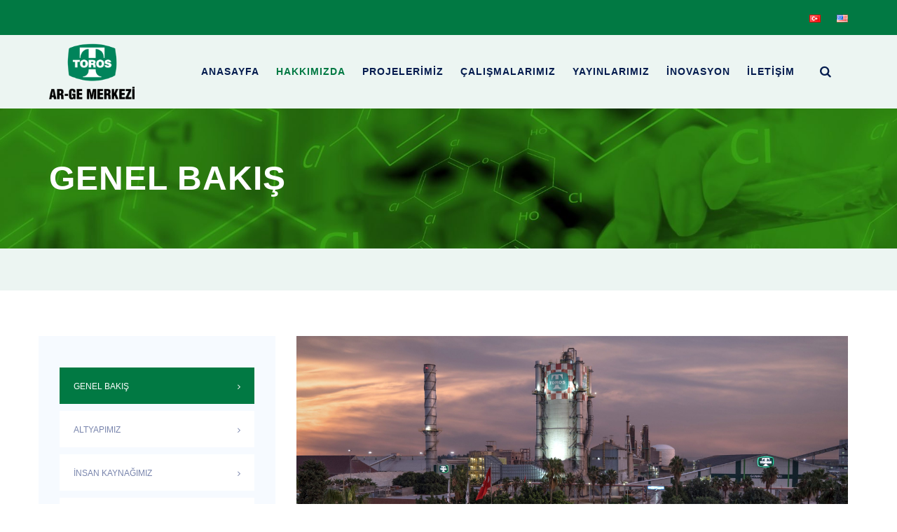

--- FILE ---
content_type: text/html; charset=UTF-8
request_url: https://torosarge.com/hakkimizda/genel-bakis/
body_size: 23044
content:
<!DOCTYPE html><html lang="tr-TR" class="no-js"><head><script data-no-optimize="1">var litespeed_docref=sessionStorage.getItem("litespeed_docref");litespeed_docref&&(Object.defineProperty(document,"referrer",{get:function(){return litespeed_docref}}),sessionStorage.removeItem("litespeed_docref"));</script> <meta charset="UTF-8"><style id="litespeed-ccss">ul{box-sizing:border-box}:root{--wp--preset--font-size--normal:16px;--wp--preset--font-size--huge:42px}body{--wp--preset--color--black:#000;--wp--preset--color--cyan-bluish-gray:#abb8c3;--wp--preset--color--white:#fff;--wp--preset--color--pale-pink:#f78da7;--wp--preset--color--vivid-red:#cf2e2e;--wp--preset--color--luminous-vivid-orange:#ff6900;--wp--preset--color--luminous-vivid-amber:#fcb900;--wp--preset--color--light-green-cyan:#7bdcb5;--wp--preset--color--vivid-green-cyan:#00d084;--wp--preset--color--pale-cyan-blue:#8ed1fc;--wp--preset--color--vivid-cyan-blue:#0693e3;--wp--preset--color--vivid-purple:#9b51e0;--wp--preset--gradient--vivid-cyan-blue-to-vivid-purple:linear-gradient(135deg,rgba(6,147,227,1) 0%,#9b51e0 100%);--wp--preset--gradient--light-green-cyan-to-vivid-green-cyan:linear-gradient(135deg,#7adcb4 0%,#00d082 100%);--wp--preset--gradient--luminous-vivid-amber-to-luminous-vivid-orange:linear-gradient(135deg,rgba(252,185,0,1) 0%,rgba(255,105,0,1) 100%);--wp--preset--gradient--luminous-vivid-orange-to-vivid-red:linear-gradient(135deg,rgba(255,105,0,1) 0%,#cf2e2e 100%);--wp--preset--gradient--very-light-gray-to-cyan-bluish-gray:linear-gradient(135deg,#eee 0%,#a9b8c3 100%);--wp--preset--gradient--cool-to-warm-spectrum:linear-gradient(135deg,#4aeadc 0%,#9778d1 20%,#cf2aba 40%,#ee2c82 60%,#fb6962 80%,#fef84c 100%);--wp--preset--gradient--blush-light-purple:linear-gradient(135deg,#ffceec 0%,#9896f0 100%);--wp--preset--gradient--blush-bordeaux:linear-gradient(135deg,#fecda5 0%,#fe2d2d 50%,#6b003e 100%);--wp--preset--gradient--luminous-dusk:linear-gradient(135deg,#ffcb70 0%,#c751c0 50%,#4158d0 100%);--wp--preset--gradient--pale-ocean:linear-gradient(135deg,#fff5cb 0%,#b6e3d4 50%,#33a7b5 100%);--wp--preset--gradient--electric-grass:linear-gradient(135deg,#caf880 0%,#71ce7e 100%);--wp--preset--gradient--midnight:linear-gradient(135deg,#020381 0%,#2874fc 100%);--wp--preset--font-size--small:13px;--wp--preset--font-size--medium:20px;--wp--preset--font-size--large:36px;--wp--preset--font-size--x-large:42px;--wp--preset--spacing--20:.44rem;--wp--preset--spacing--30:.67rem;--wp--preset--spacing--40:1rem;--wp--preset--spacing--50:1.5rem;--wp--preset--spacing--60:2.25rem;--wp--preset--spacing--70:3.38rem;--wp--preset--spacing--80:5.06rem;--wp--preset--shadow--natural:6px 6px 9px rgba(0,0,0,.2);--wp--preset--shadow--deep:12px 12px 50px rgba(0,0,0,.4);--wp--preset--shadow--sharp:6px 6px 0px rgba(0,0,0,.2);--wp--preset--shadow--outlined:6px 6px 0px -3px rgba(255,255,255,1),6px 6px rgba(0,0,0,1);--wp--preset--shadow--crisp:6px 6px 0px rgba(0,0,0,1)}[class^=ts-labtechco-icon-]:before{font-family:"ts-labtechco-icons";font-style:normal;font-weight:400;speak:never;display:inline-block;text-decoration:inherit;width:1em;margin-right:.2em;text-align:center;font-variant:normal;text-transform:none;line-height:1em;margin-left:.2em;-webkit-font-smoothing:antialiased;-moz-osx-font-smoothing:grayscale}.ts-labtechco-icon-search:before{content:'\e825'}.ts-labtechco-icon-search-2:before{content:'\e84e'}.ts-labtechco-icon-menu:before{content:'\f008'}.ts-labtechco-icon-angle-up:before{content:'\f106'}@media (max-width:1200px){.ts-header-style-1 .ts-header-icons .ts-header-search-link{padding-right:0}.ts-header-style-1 .ts-header-icons{display:none}.ts-header-style-1 .site-header .container{padding-right:30px}}@media (max-width:1320px){.ts-header-style-1 .site-header .container{padding:0 30px}}@media (min-width:1201px){.ts-header-style-1 #site-header-menu #site-navigation div.nav-menu>ul>li>a{margin:0 9px}}.vc_row:after,.vc_row:before{content:" ";display:table}.vc_row:after{clear:both}.vc_column_container{width:100%}.vc_row{margin-left:-15px;margin-right:-15px}.vc_col-sm-12{position:relative;min-height:1px;padding-left:15px;padding-right:15px;box-sizing:border-box}@media (min-width:768px){.vc_col-sm-12{float:left}.vc_col-sm-12{width:100%}}.wpb-content-wrapper{margin:0;padding:0;border:none;overflow:unset;display:block}.vc_column-inner:after,.vc_column-inner:before{content:" ";display:table}.vc_column-inner:after{clear:both}.vc_column_container{padding-left:0;padding-right:0}.vc_column_container>.vc_column-inner{box-sizing:border-box;padding-left:15px;padding-right:15px;width:100%}html{font-family:sans-serif;-webkit-text-size-adjust:100%;-ms-text-size-adjust:100%}body{margin:0}aside,header,main,nav{display:block}a{background-color:transparent}strong{font-weight:700}h1{margin:.67em 0;font-size:2em}img{border:0}button,input{margin:0;font:inherit;color:inherit}button{overflow:visible}button{text-transform:none}button{-webkit-appearance:button}button::-moz-focus-inner,input::-moz-focus-inner{padding:0;border:0}input{line-height:normal}input[type=search]{-webkit-box-sizing:content-box;-moz-box-sizing:content-box;box-sizing:content-box;-webkit-appearance:textfield}input[type=search]::-webkit-search-cancel-button,input[type=search]::-webkit-search-decoration{-webkit-appearance:none}*{-webkit-box-sizing:border-box;-moz-box-sizing:border-box;box-sizing:border-box}*:before,*:after{-webkit-box-sizing:border-box;-moz-box-sizing:border-box;box-sizing:border-box}html{font-size:10px}body{font-family:"Helvetica Neue",Helvetica,Arial,sans-serif;font-size:14px;line-height:1.42857143;color:#333;background-color:#fff}input,button{font-family:inherit;font-size:inherit;line-height:inherit}a{color:#337ab7;text-decoration:none}img{vertical-align:middle}h1,h2,h3{font-family:inherit;font-weight:500;line-height:1.1;color:inherit}h1,h2,h3{margin-top:20px;margin-bottom:10px}h1{font-size:36px}h2{font-size:30px}h3{font-size:24px}p{margin:0 0 10px}ul{margin-top:0;margin-bottom:10px}ul ul{margin-bottom:0}.container{padding-right:15px;padding-left:15px;margin-right:auto;margin-left:auto}@media (min-width:768px){.container{width:750px}}@media (min-width:992px){.container{width:970px}}@media (min-width:1200px){.container{width:1170px}}.row{margin-right:-15px;margin-left:-15px}.col-md-3,.col-lg-3,.col-sm-4,.col-md-4,.col-lg-4,.col-sm-8,.col-md-8,.col-lg-8,.col-md-9,.col-lg-9,.col-xs-12{position:relative;min-height:1px;padding-right:15px;padding-left:15px}.col-xs-12{float:left}.col-xs-12{width:100%}@media (min-width:768px){.col-sm-4,.col-sm-8{float:left}.col-sm-8{width:66.66666667%}.col-sm-4{width:33.33333333%}}@media (min-width:992px){.col-md-3,.col-md-4,.col-md-8,.col-md-9{float:left}.col-md-9{width:75%}.col-md-8{width:66.66666667%}.col-md-4{width:33.33333333%}.col-md-3{width:25%}}@media (min-width:1200px){.col-lg-3,.col-lg-4,.col-lg-8,.col-lg-9{float:left}.col-lg-9{width:75%}.col-lg-8{width:66.66666667%}.col-lg-4{width:33.33333333%}.col-lg-3{width:25%}}input[type=search]{-webkit-box-sizing:border-box;-moz-box-sizing:border-box;box-sizing:border-box}input[type=search]{-webkit-appearance:none}.container:before,.container:after,.row:before,.row:after{display:table;content:" "}.container:after,.row:after{clear:both}@-ms-viewport{width:device-width}html{font-family:sans-serif;-webkit-text-size-adjust:100%;-ms-text-size-adjust:100%}*{-webkit-box-sizing:border-box;-moz-box-sizing:border-box;box-sizing:border-box}body{margin:0}p{margin:0 0 20px}aside,header,main,nav{display:block}a{background-color:transparent}img{border:0}button,input{color:inherit;font:inherit;margin:0}button{overflow:visible}button,input{max-width:100%}button{-webkit-appearance:button;appearance:button}button::-moz-focus-inner,input::-moz-focus-inner{border:0;padding:0}input[type=search]{-webkit-appearance:textfield;appearance:textfield}input[type=search]::-webkit-search-cancel-button,input[type=search]::-webkit-search-decoration{-webkit-appearance:none;appearance:none}.menu-item-has-children a:after{-moz-osx-font-smoothing:grayscale;-webkit-font-smoothing:antialiased;display:inline-block;font-family:"Genericons";font-size:16px;font-style:normal;font-variant:normal;font-weight:400;line-height:1;speak:none;text-align:center;text-decoration:inherit;text-transform:none;vertical-align:top}body,button,input{color:#1a1a1a;font-family:Merriweather,Georgia,serif;font-size:16px;font-size:1rem;line-height:1.75}h1,h2,h3{clear:both;font-weight:700;margin:0;text-rendering:optimizeLegibility}i{font-style:italic}ul{margin:16px 0;padding:0 0 0 25px}ul li ul{list-style-type:circle}nav ul{list-style:none;list-style-image:none}li>ul{margin:0}.site-content:before,.site-content:after,.textwidget:before,.textwidget:after{content:"";display:table}.site-content:after,.textwidget:after{clear:both}.widget img,.site-content img{max-width:100%;height:auto}a{text-decoration:none;color:inherit;outline:none}h1,h2,h3{line-height:1.3;margin-bottom:10px;margin-top:30px}.single-ts-service h1,.single-ts-service h2,.single-ts-service h3{margin-top:0}strong{font-weight:700}.ts-textcolor-white{color:#fff}:root{--marquee-width:100vw;--offset:20vw;--move-initial:calc(-25% 20vw);--move-final:calc(-50% 20vw)}.site-content-wrapper{position:relative;z-index:7}.main-holder{overflow:hidden;position:relative}.site-main{position:relative;padding-top:82px;z-index:10}body{counter-reset:item tsbox1 tsbox2 tsbox3 tsbox4 tsbox5}.ts-hide{display:none}.ts-table{display:table;width:100%}.ts-table-cell{display:table-cell;vertical-align:middle}.ts-align-right{text-align:right}.sidebar .themestek_widget_list_all_posts li a{color:#7884ac}.ts-bg.ts-bgimage-yes>.ts-bg-layer{opacity:.9}.ts-titlebar-wrapper.ts-bg.ts-bgimage-yes>.ts-bg-layer{opacity:.75}.widget_nav_menu ul li{position:relative;list-style:none;font-weight:400}input[type=search]{font-family:inherit;-webkit-border-radius:0;-moz-border-radius:0;border-radius:0;vertical-align:middle;width:100%;color:#999;padding:10px 20px;font-weight:400;background-color:#fff;text-transform:inherit;border:1px solid #e1eeff;font-size:14px;outline:none;line-height:inherit}button{display:inline-block;text-decoration:none;font-size:14px;font-weight:600;letter-spacing:1px;padding:11px 34px 11px;border-radius:0;text-transform:uppercase;border:none;color:#fff;outline:none!important;-webkit-font-smoothing:antialiased}.ts-bg{position:relative}.ts-bg-layer,.ts-titlebar-wrapper .ts-titlebar-wrapper-bg-layer{position:absolute;height:100%;width:100%;top:0;left:0}.ts-bgcolor-transparent>.ts-bg-layer,.ts-bgcolor-transparent{background-color:transparent!important}.vc_column-inner>.wpb_wrapper{position:relative}#totop{font-weight:900;color:#fff;background:#7eba03;position:fixed;display:none;right:34px;bottom:34px;z-index:999;height:0;width:0;font-size:0;text-align:center;padding-top:5px;line-height:36px;border-radius:50%}.site header,.ts-header-block,.site-header,.site-header-main{position:relative}.site-branding{float:left}.logo-link-text{display:none}.headerlogo img{max-height:35px;width:auto}.headerlogo img{display:inline-block}.headerlogo .crosslogo{display:none}.site-title{font-size:33px;font-weight:700;line-height:1;margin:0;color:#fff;display:table;vertical-align:middle;text-align:center;width:100%;height:100%}.site-title a{display:table-cell;vertical-align:middle}.site-description{display:none}#site-header-menu #site-navigation .ts-header-icon a{font-size:17px}.themestek-pre-header-wrapper{position:relative;font-weight:500}.ts-pre-header-content .ts-table-cell div{display:inline-block;vertical-align:top}.themestek-pre-header-inner{line-height:50px}.themestek-pre-header-wrapper{color:#fff}.ts-titlebar-wrapper .ts-titlebar-inner-wrapper{padding:0;display:table;width:100%}.ts-titlebar-main{text-align:center;vertical-align:middle;display:table-cell}.ts-titlebar-wrapper{position:relative;z-index:1}.ts-titlebar-align-left .ts-titlebar-main{text-align:left}.ts-titlebar-wrapper .entry-header{margin-bottom:0;position:relative}.ts-titlebar-wrapper{background-size:100%;background-position:50% 0;background-repeat:repeat repeat}.ts-titlebar-align-left .ts-titlebar-main-inner{display:table;width:100%}.ts-titlebar-align-left .entry-title-wrapper{display:table-cell}.entry-title-wrapper .entry-title{margin:0;margin-bottom:10px}.ts-titlebar-align-left .entry-title-wrapper .entry-title{margin-bottom:0}.ts-textcolor-white .ts-titlebar-main .entry-title{color:#fff}.ts-titlebar-wrapper:not(.ts-breadcrumb-on-bottom) .ts-titlebar-main .entry-title-wrapper .container{width:auto}.ts-titlebar-wrapper:not(.ts-breadcrumb-on-bottom) .ts-titlebar-main .entry-title-wrapper .container{padding-left:0}ul.footer-nav-menu li:last-child:after{content:""}.footer-nav-menu{list-style:none;margin:0;padding:0;float:right}.footer-nav-menu>li{display:inline-block;padding-left:5px;padding-right:18px;vertical-align:top;position:relative}.footer-nav-menu>li:last-child{padding-right:0}.second-footer-inner{position:relative}.second-footer-inner:before{content:"";height:1px;position:absolute;top:0;left:0;width:100%}.footer #second-footer .widget_nav_menu{float:left;width:50%}.footerlogo{margin-bottom:30px}.footerlogo img{max-height:55px}footer a{color:#8893b9}.sidebar h3.widget-title{margin-top:0;margin-bottom:20px;position:relative;padding-bottom:10px;font-weight:700!important}.sidebar h3.widget-title:after{content:'';position:absolute;height:2px;width:50px;left:0;bottom:0}.widget ul{list-style-type:none;margin:0;padding:0}.widget{margin:45px 0 35px;word-wrap:break-word}.footer-rows-inner .sidebar-container:not(.ts-footer-cta-wrapper):last-child .container>div{border-bottom:1px solid #e5e5e5}.footer .widget{margin:75px 0 60px}.widget ul>li{padding:0 0 15px}.sidebar .widget ul:not(.slides):not(.cart_list):not(.labtechco_contact_widget_wrapper)>li:last-child{border-bottom:0;padding-bottom:0}.widget .widget-title{margin-bottom:20px;position:relative;margin-top:0}.sidebar .widget:not(.widget_search){border:1px solid #e1eeff;padding:25px 30px;margin-bottom:30px;font-size:14px}.widget ul:not(.slides):not(.cart_list):not(.labtechco_contact_widget_wrapper)>li{font-weight:400}.sidebar .widget ul:not(.slides):not(.cart_list):not(.optico_contact_widget_wrapper)>li:last-child{border-bottom:0;padding-bottom:0}.widget.widget_nav_menu>div>ul:first-child>li:first-child{border-top:none;padding-top:0}.widget_nav_menu li a{position:relative}.widget.themestek_widget_list_all_posts h3.widget-title{display:none}.widget.themestek_widget_list_all_posts ul>li{border:none;padding:0!important;margin-bottom:10px}.widget.themestek_widget_list_all_posts ul>li a{background-color:#fff;padding:13px 20px;display:block;position:relative;text-transform:uppercase}.widget.themestek_widget_list_all_posts ul>li a:after{content:'\e809';font-family:"ts-labtechco-icons";font-style:normal;font-weight:400;position:absolute;top:15px;right:20px}.widget.themestek_widget_list_all_posts ul>li.ts-post-active a{color:#fff}.ts-titlebar-main-inner .entry-title{-ms-word-wrap:break-word;word-wrap:break-word}.ts-zindex-0{position:relative}.ts-zindex-0{z-index:unset}.vc_column_container>.vc_column-inner{position:relative}.ts-row .ts-column .vc_column-inner{background-color:transparent!important}.vc_row.container{padding:0}.themestek-sidebar-true .vc_row.container{width:auto;margin:0 -15px}.ts-row.ts-bgimage-position-center_center{background-position:center center!important}.ts-row{position:relative}.themestek-sidebar-true .site-main{padding-top:65px}body.themestek-sidebar-left .site-content #primary.content-area{float:right}.site-content #sidebar-left.sidebar{padding-top:20px;padding-bottom:40px;position:relative}.ts-textcolor-white{color:rgba(255,255,255,1)}.entry-header .entry-title{font-size:22px}button{background-color:#031b4e;color:#fff}.ts-search-overlay{opacity:0;visibility:hidden;position:fixed;z-index:100001;top:0;left:0;width:100%;height:100%;background-color:rgba(9,22,42,.9);-webkit-transform:translateY(-30%);-moz-transform:translateY(-30%);-ms-transform:translateY(-30%);-o-transform:translateY(-30%);transform:translateY(-30%)}.ts-search-outer{max-width:970px;margin:0 auto;position:relative;top:50%;left:0;-webkit-transform:translateY(-50%);-ms-transform:translateY(-50%);-moz-transform:translateY(-50%);transform:translateY(-50%)}.ts-search-outer .ts-search-logo{margin-bottom:60px;position:absolute;margin-top:-125px;position:absolute;top:50%;left:50%;-webkit-transform:translateX(-50%) translateY(-50%);-khtml-transform:translateX(-50%) translateY(-50%);-moz-transform:translateX(-50%) translateY(-50%);-ms-transform:translateX(-50%) translateY(-50%);-o-transform:translateX(-50%) translateY(-50%);transform:translateX(-50%) translateY(-50%)}.ts-search-outer .ts-search-logo img{max-height:65px}.ts-search-overlay .ts-site-searchform{position:relative}.ts-search-overlay .ts-site-searchform button{position:absolute;top:5px;right:5px;padding:10px;background-color:#031b4e;font-size:20px;height:60px;line-height:60px;padding:0;width:60px}.ts-search-overlay input[type=search]{border:none;font-size:25px;color:#09162a;padding:0 80px 0 15px;text-align:left;height:70px;line-height:70px}.ts-search-overlay input[type=search]:-ms-input-placeholder{color:rgba(0,0,0,.4)}.ts-search-overlay input[type=search]::-ms-input-placeholde{color:rgba(0,0,0,.4)}.ts-icon-close{position:absolute;color:#fff;right:25px;top:25px}.ts-icon-close:before{content:'\e82e';font-family:"ts-labtechco-icons";font-size:30px;font-weight:700;opacity:.5;display:block;opacity:.6}.menu-toggle{-webkit-appearance:none;-moz-appearance:none;appearance:none;border:none;display:-webkit-box;display:-ms-flexbox;display:flex;-webkit-box-pack:center;-ms-flex-pack:center;justify-content:center;-webkit-box-align:center;-ms-flex-align:center;align-items:center;height:40px;width:40px;background:0 0;outline:none}.menu-toggle>*{display:block}.menu-toggle::-moz-focus-inner{border:0}#site-header-menu #site-navigation .menu-toggle .ts-hide{display:none!important}.single-ts-service .site-content #sidebar-left.sidebar{padding-left:30px;padding-right:30px;margin-top:65px;padding-top:0;padding-bottom:0;background:#f6faff}.single-ts-service .sidebar .widget{border:none;padding:0}.single-ts-service #primary.content-area{margin-bottom:50px}.ts-single-image-wrapper.ts_align_center{text-align:center}@media (max-width:1200px){.main-holder{overflow:hidden}.ts-titlebar-wrapper .ts-titlebar-main>.container{padding:0 30px!important}.container{width:auto;max-width:none}body:not(.elementor-page) .site-content.container{padding:0 30px}.vc_row.container{width:100%}.ts-search-outer{padding:0 50px}.ts-icon-close{right:50px}}@media (max-width:991px){.ts-titlebar-wrapper .ts-titlebar-main .entry-title-wrapper h1.entry-title{font-size:40px;line-height:50px}}@media (max-width:767px){.vc_column_container>.vc_column-inner{position:unset}.ts-pre-header-content .ts-table-cell{display:block;text-align:center}.ts-titlebar-align-left .ts-titlebar-main-inner,.ts-titlebar-align-left .entry-title-wrapper{display:block;text-align:center}.footer-nav-menu{float:left}.ts-search-overlay input[type=search]{font-size:18px}}@media only screen and (max-width:479px){.site-header-main.ts-table{margin:0 15px}.ts-search-overlay input[type=search]{font-size:15px}.ts-search-overlay .ts-site-searchform button{display:none}}@media (min-width:992px){body.themestek-sidebar-left .site-content #primary.content-area{overflow:hidden}body.themestek-sidebar-left .site-content #primary.content-area{width:69.811%}.themestek-sidebar-left #sidebar-left.sidebar{width:28.914%}}@media (min-width:1200px){.container{width:1170px}}@media (min-width:1200px){.site-content #sidebar-left.sidebar{float:left;padding-left:0;padding-right:40px}}@media (max-width:1200px){.themestek-sidebar-true.themestek-sidebar-left .site-content-inner:before{display:none}}@media (max-width:1024px) and (min-width:768px){.second-footer .widget-area.col-lg-4:first-child{width:100%;margin-bottom:30px}.second-footer .widget-area.col-lg-4{width:50%}}@media (max-width:1024px){.footer .second-footer .widget{margin:0 0 30px}.second-footer .second-footer-inner{padding-top:50px;padding-bottom:20px}}.themestek-pre-header-wrapper{background-color:#017943}body div.ts-titlebar-wrapper{background-image:url('https://torosarge.com/wp-content/uploads/2021/12/Ust-Banner_1510460066-scaled.jpg');background-position:0 0;background-size:cover;background-repeat:no-repeat;background-attachment:scroll}:root{--tste-labtechco-skincolor:#017943;--tste-labtechco-skincolor-dark:#031b4e;--tste-labtechco-skincolor-light:#f6faff;--tste-labtechco-first-gradient:#68b13b;--tste-labtechco-second-gradient:#138e55;--tste-labtechco-logo-font-family:Arimo;--tste-labtechco-logo-font-backup-family:Arial,Helvetica,sans-serif;--tste-labtechco-logo-font-variant:regular;--tste-labtechco-logo-font-font-size:26;--tste-labtechco-logo-font-line-height:27;--tste-labtechco-logo-font-color:#202020;--tste-labtechco-logo-font-font:google;--tste-labtechco-topbar-bg-color:custom;--tste-labtechco-topbar-bg-custom-color:#017943;--tste-labtechco-topbar-text-color:#fff;--tste-labtechco-topbar-text-custom-color:#000;--tste-labtechco-topbar-breakpoint:allpx;--tste-labtechco-header-menuarea-height:60px;--tste-labtechco-header-menu-bg-color:skincolor;--tste-labtechco-header-menu-bg-custom-color:rgba(0,0,0,.31);--tste-labtechco-sticky-header-menu-bg-color:#a9a9a9;--tste-labtechco-sticky-header-menu-bg-custom-color:#fff;--tste-labtechco-header-height:105px;--tste-labtechco-header-bg-custom-color:rgba(0,0,0,0);--tste-labtechco-logo-max-height:80px;--tste-labtechco-header-height-sticky:90px;--tste-labtechco-sticky-header-bg-custom-color:#fff;--tste-labtechco-menu-breakpoint:1200px;--tste-labtechco-mainmenufont-family:Roboto Condensed;--tste-labtechco-mainmenufont-backup-family:Arial,Helvetica,sans-serif;--tste-labtechco-mainmenufont-variant:700;--tste-labtechco-mainmenufont-text-transform:uppercase;--tste-labtechco-mainmenufont-font-size:14;--tste-labtechco-mainmenufont-line-height:16;--tste-labtechco-mainmenufont-letter-spacing:1;--tste-labtechco-mainmenufont-color:#031b4e;--tste-labtechco-mainmenufont-font:google;--tste-labtechco-stickymainmenufontcolor:#031b4e;--tste-labtechco-mainmenu-active-link-color:skin;--tste-labtechco-mainmenu-active-link-custom-color:#fff;--tste-labtechco-dropdownmenufont-family:Roboto;--tste-labtechco-dropdownmenufont-backup-family:Arial,Helvetica,sans-serif;--tste-labtechco-dropdownmenufont-variant:500;--tste-labtechco-dropdownmenufont-text-transform:uppercase;--tste-labtechco-dropdownmenufont-font-size:12;--tste-labtechco-dropdownmenufont-line-height:16;--tste-labtechco-dropdownmenufont-letter-spacing:.5;--tste-labtechco-dropdownmenufont-color:#09162a;--tste-labtechco-dropdownmenufont-font:google;--tste-labtechco-dropmenu-active-link-custom-color:#3368c6;--tste-labtechco-titlebar-height:200px;--tste-labtechco-skincolor-rgb:1,121,67;--tste-labtechco-skincolor-dark-rgb:3,27,78;--tste-labtechco-skincolor-light-rgb:246,250,255;--tste-labtechco-mainmenufont-color-rgb:3,27,78;--tste-labtechco-stickymainmenufontcolor-rgb:3,27,78;--tste-labtechco-dropdownmenufont-color-rgb:9,22,42}body{background-color:#fff;background-position:0 0;background-size:auto;background-repeat:repeat;background-attachment:scroll}body .site-content-wrapper{background-position:0 0;background-size:auto;background-repeat:repeat;background-attachment:scroll}#site-header-menu #site-navigation div.nav-menu>ul>li ul{background-color:#eef1f5;background-position:center top;background-size:cover;background-repeat:no-repeat;background-attachment:scroll}#site-header-menu #site-navigation div.nav-menu>ul>li:nth-child(2) ul{background-position:0 0;background-size:auto;background-repeat:repeat;background-attachment:scroll}#site-header-menu #site-navigation div.nav-menu>ul>li:nth-child(3) ul{background-position:0 0;background-size:auto;background-repeat:repeat;background-attachment:scroll}#site-header-menu #site-navigation div.nav-menu>ul>li:nth-child(4) ul{background-position:0 0;background-size:auto;background-repeat:repeat;background-attachment:scroll}#site-header-menu #site-navigation div.nav-menu>ul>li:nth-child(5) ul{background-position:0 0;background-size:auto;background-repeat:repeat;background-attachment:scroll}#site-header-menu #site-navigation div.nav-menu>ul>li:nth-child(6) ul{background-position:0 0;background-size:auto;background-repeat:repeat;background-attachment:scroll}div.ts-titlebar-wrapper{background-image:url('http://torosarge.com/wp-content/uploads/2021/12/Genel-Bakis_Banner-scaled.jpg');background-color:transparent;background-position:center center;background-size:cover;background-repeat:no-repeat;background-attachment:scroll}div.ts-titlebar-wrapper>.ts-bg-layer{background-color:transparent}.headerlogo a.home-link{font-family:"Arimo",Arial,Helvetica,sans-serif;font-weight:400;font-size:26px;line-height:27px;color:#202020}#site-header-menu #site-navigation div.nav-menu>ul>li>a{font-family:"Roboto Condensed",Arial,Helvetica,sans-serif;font-weight:700;text-transform:uppercase;font-size:14px;line-height:16px;letter-spacing:1px;color:#031b4e}ul.nav-menu li ul li a,div.nav-menu>ul li ul li a{font-family:"Roboto",Arial,Helvetica,sans-serif;font-weight:500;text-transform:uppercase;font-size:12px;line-height:16px;letter-spacing:.5px;color:#09162a}.ts-titlebar h1.entry-title{font-family:"Roboto Condensed",Arial,Helvetica,sans-serif;font-weight:700;text-transform:uppercase;font-size:48px;line-height:58px;letter-spacing:1px;color:#d93}body{font-family:"Work Sans",Tahoma,Geneva,sans-serif;font-weight:400;font-size:15px;line-height:24px;color:#8893b9}h1{font-family:"Roboto Condensed",Arial,Helvetica,sans-serif;font-weight:700;font-size:30px;line-height:40px;color:#031b4e}h2{font-family:"Roboto Condensed",Arial,Helvetica,sans-serif;font-weight:700;font-size:26px;line-height:36px;color:#031b4e}h3{font-family:"Roboto Condensed",Arial,Helvetica,sans-serif;font-weight:700;font-size:22px;line-height:32px;color:#031b4e}body .widget .widget-title{font-family:"Roboto Condensed",Arial,Helvetica,sans-serif;font-weight:700;text-transform:uppercase;font-size:20px;line-height:24px;color:#031b4e}input,button{font-family:"Roboto Condensed",Arial,Helvetica,sans-serif;font-weight:400}a{color:#017943}.ts-titlebar-wrapper .ts-titlebar-inner-wrapper{height:200px}.headerlogo img{max-height:var(--tste-labtechco-logo-max-height)}span.ts-sc-logo.ts-sc-logo-type-image{position:relative;display:block;z-index:1}.themestek-pre-header-wrapper{background-color:var(--tste-labtechco-topbar-bg-custom-color)}.menu-toggle i{color:rgb(var(--tste-labtechco-mainmenufont-color-rgb);,1)}span.site-title{color:var(--tste-labtechco-logo-font-color)}.widget.themestek_widget_list_all_posts ul>li.ts-post-active a,.sidebar h3.widget-title:after,#totop,button{background-color:var(--tste-labtechco-skincolor)}.ts-search-overlay .ts-site-searchform button,button{background-color:var(--tste-labtechco-skincolor-dark)}ul.nav-menu li ul li a,div.nav-menu>ul li ul li a{opacity:.95}.ts-search-overlay input[type=search]{border-bottom-color:var(--tste-labtechco-skincolor)}.ts-search-overlay{background-color:rgb(var(--tste-labtechco-skincolor-rgb),.9)}.ts-search-overlay .ts-site-searchform button{background-color:var(--tste-labtechco-skincolor-dark)}.single-ts-service .site-content #sidebar-left.sidebar{background-color:var(--tste-labtechco-skincolor-light)}.headerlogo,.ts-header-icon{height:var(--tste-labtechco-header-height);line-height:var(--tste-labtechco-header-height)}@media (max-width:1200px){.site-header-main.ts-table{margin:0;width:auto;display:block}.site-header-main.ts-table .ts-table-cell{display:block}.ts-header-icon{padding-right:0;padding-left:20px;position:relative}.site-title{width:inherit}.main-navigation{clear:both}.site-branding,#site-header-menu{float:none}#site-header-menu #site-navigation div.nav-menu>ul{background-color:#eef1f5}#site-header-menu #site-navigation div.nav-menu>ul ul{background-color:transparent!important}#site-header-menu #site-navigation div.nav-menu>ul>li a{display:block;padding:15px 25px;text-decoration:none;line-height:18px;height:auto;line-height:18px!important}#site-header-menu #site-navigation div.nav-menu>ul ul a{margin:0;display:block}#site-header-menu #site-navigation div.nav-menu>ul>li li a:before{font-family:"FontAwesome";font-style:normal;font-weight:400;speak:none;display:inline-block;text-decoration:inherit;margin-right:.2em;text-align:center;opacity:.8;font-variant:normal;text-transform:none;font-size:13px;content:"\f105";margin-right:8px;display:none}#site-header-menu #site-navigation div.nav-menu>ul>li a{display:inline-block}#site-header-menu #site-navigation div.nav-menu>ul>li>a{color:rgb(var(--tste-labtechco-dropdownmenufont-color-rgb),1)}#site-header-menu #site-navigation div.nav-menu>ul li li:last-child{border-bottom:none}.menu-toggle i,.ts-header-icons a{color:rgb(var(--tste-labtechco-mainmenufont-color-rgb),1)}body .site-content-wrapper{margin-bottom:0!important}.themestek-sticky-header{display:none!important}.ts-mobile-menu-bg{position:fixed;right:0;top:0;width:0;height:100%;z-index:99;background:rgba(0,0,0,.9);-webkit-transform:translateX(101%);-ms-transform:translateX(101%);transform:translateX(101%)}.ts-mobile-menu-bg{display:block}.ts-mobile-menu-bg{position:fixed;right:0;top:0;width:0;height:100%;z-index:99;background:rgba(0,0,0,.9);-webkit-transform:translateX(101%);-ms-transform:translateX(101%);transform:translateX(101%)}.ts-navbar>div.nav-menu{background-color:#eef1f5;position:fixed;top:0;right:-400px;z-index:1000;width:300px;height:100%;padding:0;display:block;-webkit-transform:translateX(400px);-ms-transform:translateX(400px);transform:translateX(400px);opacity:0}.ts-navbar>div.nav-menu>ul{padding:90px 0}.ts-navbar>div.nav-menu>ul li a{color:#000!important;padding:15px 25px;height:auto;display:inline-block}.ts-navbar>div.nav-menu>ul ul{padding-left:1em;overflow:hidden;display:none;list-style:none}.ts-navbar li{position:relative}.ts-navbar ul ul{background-color:transparent!important}.menu-toggle{position:absolute;top:50%;right:0;font-size:30px;margin-top:-15px}}@media (min-width:1201px){header .themestek-sticky-header{position:fixed;opacity:0;visibility:hidden;background:#fff;left:0;top:0;box-shadow:0 10px 20px rgb(0 0 0/20%);width:100%;z-index:0}header #site-header-menu #site-navigation{height:var(--tste-labtechco-header-height);line-height:var(--tste-labtechco-header-height)}#site-header-menu #site-navigation .nav-menu,#site-header-menu,.ts-header-icons,.ts-header-icon{float:right}.menu-toggle{display:none;z-index:10}.menu-toggle i{color:#fff;font-size:28px}#site-header-menu #site-navigation div.nav-menu>ul{margin:0}#site-header-menu #site-navigation div.nav-menu>ul>li{height:var(--tste-labtechco-header-height);line-height:var(--tste-labtechco-header-height)}#site-header-menu #site-navigation div.nav-menu>ul>li{margin:0;display:inline-block;position:relative;vertical-align:top}#site-header-menu #site-navigation div.nav-menu>ul>li>a{display:block;margin:0 18px;padding:0;text-decoration:none;position:relative;z-index:1;height:var(--tste-labtechco-header-height);line-height:var(--tste-labtechco-header-height)}#site-header-menu #site-navigation div.nav-menu>ul{height:var(--tste-labtechco-header-height)}#site-header-menu #site-navigation div.nav-menu>ul{margin:0;padding:0}#site-header-menu #site-navigation div.nav-menu>ul>li>a{margin:0 15px}.themestek-main-menu-more-than-six #site-header-menu #site-navigation div.nav-menu>ul>li>a{margin:0 12px}.ts-header-icons .ts-header-search-link a{color:rgb(var(--tste-labtechco-mainmenufont-color-rgb),1)}.ts-header-icon{position:relative}.ts-header-icons>*{padding:0 20px}#site-header-menu #site-navigation div.nav-menu>ul>li ul{box-shadow:0px 10px 40px rgba(0,0,0,.2)}#site-header-menu #site-navigation div.nav-menu>ul ul{width:250px;padding:0}#site-header-menu #site-navigation div.nav-menu>ul ul li>a{margin:0;display:block;padding:12px 0;position:relative}#site-header-menu #site-navigation div.nav-menu>ul ul li>a{padding:15px 20px}#site-header-menu #site-navigation ul ul li{position:relative}#site-header-menu #site-navigation div.nav-menu>ul ul{text-align:left;position:absolute;visibility:hidden;display:block;opacity:0;line-height:14px;margin:0;list-style:none;left:0;border-radius:0;-webkit-box-shadow:0 6px 12px rgba(0,0,0,.175);box-shadow:0 6px 12px rgba(0,0,0,.175);background-clip:padding-box;z-index:99}#site-header-menu #site-navigation div.nav-menu ul ul>li{border-bottom:1px solid transparent}.ts-dmenu-sep-grey #site-header-menu #site-navigation div.nav-menu ul ul>li{border-bottom-color:rgba(0,0,0,.1)}#site-header-menu #site-navigation div.nav-menu>ul>li>ul{top:auto;border-top:3px solid var(--tste-labtechco-skincolor)}.ts-header-icons{height:var(--tste-labtechco-header-height)}#site-header-menu #site-navigation div.nav-menu ul ul>li:last-child{border-bottom:none!important}}.widget.themestek_widget_list_all_posts ul>li a{font-size:12px;padding-top:15px}.footer #second-footer .widget_nav_menu{width:auto}.footer #second-footer .widget_nav_menu ul li{list-style-type:circle;color:#000}.footer #second-footer .widget_nav_menu ul li a{color:#000;font-weight:400}.footer #second-footer .widget_nav_menu ul{padding-left:15px}@media screen and (min-width:1201px){.footer #second-footer .widget_nav_menu ul{padding-top:72px}.site-header-main.ts-table.container{width:1200px!important}.ts-header-block{background:#ecf5f2;padding-bottom:60px}.site-main{padding-top:0!important}.footerlogo img{max-height:90px!important}}#second-footer .container{display:none}.vc_custom_1639430353651{margin-top:65px!important}</style><link rel="preload" data-asynced="1" data-optimized="2" as="style" onload="this.onload=null;this.rel='stylesheet'" href="https://torosarge.com/wp-content/litespeed/css/0364550f075c23ca1b956bebe13f4e72.css?ver=10d32" /><script type="litespeed/javascript">!function(a){"use strict";var b=function(b,c,d){function e(a){return h.body?a():void setTimeout(function(){e(a)})}function f(){i.addEventListener&&i.removeEventListener("load",f),i.media=d||"all"}var g,h=a.document,i=h.createElement("link");if(c)g=c;else{var j=(h.body||h.getElementsByTagName("head")[0]).childNodes;g=j[j.length-1]}var k=h.styleSheets;i.rel="stylesheet",i.href=b,i.media="only x",e(function(){g.parentNode.insertBefore(i,c?g:g.nextSibling)});var l=function(a){for(var b=i.href,c=k.length;c--;)if(k[c].href===b)return a();setTimeout(function(){l(a)})};return i.addEventListener&&i.addEventListener("load",f),i.onloadcssdefined=l,l(f),i};"undefined"!=typeof exports?exports.loadCSS=b:a.loadCSS=b}("undefined"!=typeof global?global:this);!function(a){if(a.loadCSS){var b=loadCSS.relpreload={};if(b.support=function(){try{return a.document.createElement("link").relList.supports("preload")}catch(b){return!1}},b.poly=function(){for(var b=a.document.getElementsByTagName("link"),c=0;c<b.length;c++){var d=b[c];"preload"===d.rel&&"style"===d.getAttribute("as")&&(a.loadCSS(d.href,d,d.getAttribute("media")),d.rel=null)}},!b.support()){b.poly();var c=a.setInterval(b.poly,300);a.addEventListener&&a.addEventListener("load",function(){b.poly(),a.clearInterval(c)}),a.attachEvent&&a.attachEvent("onload",function(){a.clearInterval(c)})}}}(this);</script> <meta name="SKYPE_TOOLBAR" content="SKYPE_TOOLBAR_PARSER_COMPATIBLE" /><link rel="profile" href="https://gmpg.org/xfn/11"><meta name="viewport" content="width=device-width, initial-scale=1"><title>Genel Bakış &#8211; Toros Tarım Ar-Ge Merkezi</title><meta name='robots' content='max-image-preview:large' /><link rel="alternate" href="https://torosarge.com/hakkimizda/genel-bakis/" hreflang="tr" /><link rel="alternate" href="https://torosarge.com/en/about-us/overview/" hreflang="en" /><link rel='dns-prefetch' href='//fonts.googleapis.com' /><link rel="alternate" type="application/rss+xml" title="Toros Tarım Ar-Ge Merkezi &raquo; akışı" href="https://torosarge.com/feed/" /><link rel="alternate" type="application/rss+xml" title="Toros Tarım Ar-Ge Merkezi &raquo; yorum akışı" href="https://torosarge.com/comments/feed/" /> <script  type="litespeed/javascript" data-src="https://torosarge.com/wp-includes/js/jquery/jquery.min.js?ver=3.7.1" id="jquery-core-js"></script> <script></script><link rel="https://api.w.org/" href="https://torosarge.com/wp-json/" /><link rel="canonical" href="https://torosarge.com/hakkimizda/genel-bakis/" /><link rel="alternate" title="oEmbed (JSON)" type="application/json+oembed" href="https://torosarge.com/wp-json/oembed/1.0/embed?url=https%3A%2F%2Ftorosarge.com%2Fhakkimizda%2Fgenel-bakis%2F" /><link rel="alternate" title="oEmbed (XML)" type="text/xml+oembed" href="https://torosarge.com/wp-json/oembed/1.0/embed?url=https%3A%2F%2Ftorosarge.com%2Fhakkimizda%2Fgenel-bakis%2F&#038;format=xml" /><meta name="generator" content="dominant-color-images 1.1.2"><meta name="generator" content="performance-lab 3.4.1; plugins: dominant-color-images, webp-uploads"><meta name="generator" content="webp-uploads 2.2.0"><meta name="generator" content="Powered by WPBakery Page Builder - drag and drop page builder for WordPress."/><meta name="generator" content="Powered by Slider Revolution 6.6.19 - responsive, Mobile-Friendly Slider Plugin for WordPress with comfortable drag and drop interface." /><link rel="icon" href="https://torosarge.com/wp-content/uploads/2024/06/cropped-cropped-untitled-1-32x32.png" sizes="32x32" /><link rel="icon" href="https://torosarge.com/wp-content/uploads/2024/06/cropped-cropped-untitled-1-192x192.png" sizes="192x192" /><link rel="apple-touch-icon" href="https://torosarge.com/wp-content/uploads/2024/06/cropped-cropped-untitled-1-180x180.png" /><meta name="msapplication-TileImage" content="https://torosarge.com/wp-content/uploads/2024/06/cropped-cropped-untitled-1-270x270.png" /><noscript><style>.wpb_animate_when_almost_visible { opacity: 1; }</style></noscript>
 <script type="litespeed/javascript">(function(w,d,s,l,i){w[l]=w[l]||[];w[l].push({'gtm.start':new Date().getTime(),event:'gtm.js'});var f=d.getElementsByTagName(s)[0],j=d.createElement(s),dl=l!='dataLayer'?'&l='+l:'';j.async=!0;j.src='https://www.googletagmanager.com/gtm.js?id='+i+dl;f.parentNode.insertBefore(j,f)})(window,document,'script','dataLayer','GTM-M6CB5JB6')</script> </head><body data-rsssl=1 class="ts-service-template-default single single-ts-service postid-7850 ts-headerstyle-1 themestek-wide themestek-header-style-1 themestek-sidebar-true themestek-sidebar-left ts-empty-sidebar wpb-js-composer js-comp-ver-7.2 vc_responsive"><noscript><iframe data-lazyloaded="1" src="about:blank" data-litespeed-src="https://www.googletagmanager.com/ns.html?id=GTM-M6CB5JB6"
height="0" width="0" style="display:none;visibility:hidden"></iframe></noscript><div id="ts-home"></div><div class="main-holder"><div id="page" class="hfeed site"><header id="masthead" class=" ts-header-style-1 themestek-main-menu-total-7 themestek-main-menu-more-than-six"><div class="ts-header-block  ts-mmenu-active-color-skin ts-dmenu-active-color-skin ts-dmenu-sep-grey"><div class="ts-search-overlay"><div class="ts-icon-close"></div><div class="ts-search-outer"><div class="ts-search-logo"><img data-lazyloaded="1" src="[data-uri]" data-src="https://torosarge.com/wp-content/uploads/2021/12/ARGE-MERKEZI-LOGO-02.png" alt="Toros Tarım Ar-Ge Merkezi" /></div><form method="get" class="ts-site-searchform" action="https://torosarge.com">
<input type="search" class="field searchform-s" name="s" placeholder="Lütfen bir değer giriniz." />
<button type="submit"><span class="ts-labtechco-icon-search"></span></button></form></div></div><div class="themestek-pre-header-wrapper ts-bgcolor-custom ts-textcolor-white"><div class="themestek-pre-header-inner"><div class="container"><div class="ts-table ts-pre-header-content"><div class="ts-table-cell ts-align-right"><div id="preHeaderRight"><ul id="menu-langmenu" class="footer-nav-menu"><li id="menu-item-8276-tr" class="lang-item lang-item-60 lang-item-tr current-lang lang-item-first menu-item menu-item-type-custom menu-item-object-custom menu-item-8276-tr"><a href="https://torosarge.com/hakkimizda/genel-bakis/" hreflang="tr-TR" lang="tr-TR"><img src="[data-uri]" alt="Türkçe" width="16" height="11" style="width: 16px; height: 11px;" /></a></li><li id="menu-item-8276-en" class="lang-item lang-item-63 lang-item-en menu-item menu-item-type-custom menu-item-object-custom menu-item-8276-en"><a href="https://torosarge.com/en/about-us/overview/" hreflang="en-US" lang="en-US"><img src="[data-uri]" alt="English" width="16" height="11" style="width: 16px; height: 11px;" /></a></li></ul></div></div></div></div></div></div><div class="themestek-sticky-header"><div class="container"></div></div><div id="ts-stickable-header-w" class="ts-stickable-header-w ts-bgcolor-transparent"><div id="site-header" class="site-header ts-bgcolor-transparent ts-sticky-bgcolor-white ts-header-menu-position-right ts-above-content-yes  ts-stickable-header"><div class="site-header-main ts-table container"><div class="site-branding ts-table-cell"><div class="headerlogo themestek-logotype-image ts-stickylogo-no"><span class="site-title"><span class="logo-link-text">Toros Tarım Ar-Ge Merkezi - Toros Tarım</span><a class="home-link" href="https://torosarge.com/" title="Toros Tarım Ar-Ge Merkezi"><span class="ts-sc-logo ts-sc-logo-type-image"><img data-lazyloaded="1" src="[data-uri]" width="173" height="114" class="themestek-logo-img standardlogo" alt="Toros Tarım Ar-Ge Merkezi" data-src="https://torosarge.com/wp-content/uploads/2021/12/argelogo-b.png"><img data-lazyloaded="1" src="[data-uri]" width="173" height="114" class="themestek-logo-img crosslogo" alt="Toros Tarım Ar-Ge Merkezi" data-src="https://torosarge.com/wp-content/uploads/2021/12/argelogo.png"></span></a></span><h2 class="site-description">Toros Tarım</h2></div></div><div id="site-header-menu" class="site-header-menu ts-table-cell"><div class="ts-mobile-menu-bg"></div><nav id="site-navigation" class="main-navigation ts-navbar" aria-label="Primary Menu" data-sticky-height="90"><div class="ts-header-icons "><span class="ts-header-icon ts-header-search-link"><a title="Link" href="#"><i class="ts-labtechco-icon-search-2"></i></a></span></div><div class="nav-menu"><ul id="menu-birincil_menu" class="nav-menu"><li id="menu-item-7777" class="menu-item menu-item-type-post_type menu-item-object-page menu-item-home menu-item-7777"><a href="https://torosarge.com/">ANASAYFA</a></li><li id="menu-item-7768" class="menu-item menu-item-type-custom menu-item-object-custom current-menu-item current-menu-ancestor current-menu-parent menu-item-has-children menu-item-7768"><a href="/hakkimizda/genel-bakis" aria-current="page">HAKKIMIZDA</a><ul class="sub-menu"><li id="menu-item-7880" class="menu-item menu-item-type-custom menu-item-object-custom current-menu-item menu-item-7880"><a href="/hakkimizda/genel-bakis" aria-current="page">Genel Bakış</a></li><li id="menu-item-7881" class="menu-item menu-item-type-custom menu-item-object-custom menu-item-7881"><a href="/hakkimizda/altyapimiz">Altyapımız</a></li><li id="menu-item-7882" class="menu-item menu-item-type-custom menu-item-object-custom menu-item-7882"><a href="/hakkimizda/insan-kaynagimiz">İnsan Kaynağımız</a></li><li id="menu-item-7883" class="menu-item menu-item-type-custom menu-item-object-custom menu-item-7883"><a href="/hakkimizda/is-birliklerimiz">İş Birliklerimiz</a></li><li id="menu-item-7884" class="menu-item menu-item-type-custom menu-item-object-custom menu-item-7884"><a href="/hakkimizda/bizden-haberler">Bizden Haberler</a></li></ul></li><li id="menu-item-7769" class="menu-item menu-item-type-custom menu-item-object-custom menu-item-has-children menu-item-7769"><a href="/projelerimiz/projeler">PROJELERİMİZ</a><ul class="sub-menu"><li id="menu-item-7977" class="menu-item menu-item-type-custom menu-item-object-custom menu-item-7977"><a href="/projelerimiz/projeler">Projelerimiz</a></li><li id="menu-item-7978" class="menu-item menu-item-type-custom menu-item-object-custom menu-item-7978"><a href="/projelerimiz/universite-sanayi-isbirligi-projeleri">Üniversite-Sanayi İşbirliği Projeleri</a></li><li id="menu-item-7979" class="menu-item menu-item-type-custom menu-item-object-custom menu-item-7979"><a href="/projelerimiz/ulusal-destekli-projeler">Ulusal Destekli Projeler</a></li><li id="menu-item-7980" class="menu-item menu-item-type-custom menu-item-object-custom menu-item-7980"><a href="/projelerimiz/uluslararasi-isbirligi-projeleri">Uluslararası İş Birliği Projeleri</a></li></ul></li><li id="menu-item-7770" class="menu-item menu-item-type-custom menu-item-object-custom menu-item-has-children menu-item-7770"><a href="/calismalarimiz/ar-ge-serasi-deneme-calismalari">ÇALIŞMALARIMIZ</a><ul class="sub-menu"><li id="menu-item-7974" class="menu-item menu-item-type-custom menu-item-object-custom menu-item-7974"><a href="/calismalarimiz/ar-ge-serasi-deneme-calismalari">Ar-Ge Serası Deneme Çalışmaları</a></li><li id="menu-item-7975" class="menu-item menu-item-type-custom menu-item-object-custom menu-item-7975"><a href="/calismalarimiz/arazi-deneme-calismalari">Arazi Deneme Çalışmaları</a></li><li id="menu-item-7976" class="menu-item menu-item-type-custom menu-item-object-custom menu-item-7976"><a href="/calismalarimiz/ar-ge-merkezi-laboratuvari">Ar-Ge Merkezi Laboratuvarı</a></li></ul></li><li id="menu-item-7771" class="menu-item menu-item-type-custom menu-item-object-custom menu-item-has-children menu-item-7771"><a href="/yayinlarimiz/bilimsel-calismalar">YAYINLARIMIZ</a><ul class="sub-menu"><li id="menu-item-8028" class="menu-item menu-item-type-custom menu-item-object-custom menu-item-8028"><a href="/yayinlarimiz/bilimsel-calismalar">Bilimsel Çalışmalar</a></li><li id="menu-item-8029" class="menu-item menu-item-type-custom menu-item-object-custom menu-item-8029"><a href="/yayinlarimiz/kongre-sempozyum-ve-konferans-katilimlari">Kongre, Sempozyum ve Konferans Katılımları</a></li></ul></li><li id="menu-item-7772" class="menu-item menu-item-type-custom menu-item-object-custom menu-item-has-children menu-item-7772"><a href="/inovasyon/torosta-inovasyon">İNOVASYON</a><ul class="sub-menu"><li id="menu-item-8073" class="menu-item menu-item-type-custom menu-item-object-custom menu-item-8073"><a href="/inovasyon/torosta-inovasyon">İnovasyon</a></li><li id="menu-item-8072" class="menu-item menu-item-type-custom menu-item-object-custom menu-item-8072"><a href="/inovasyon/patent-faydali-model-basvurulari/">Patent/Faydalı Model Başvuruları</a></li></ul></li><li id="menu-item-8062" class="menu-item menu-item-type-post_type menu-item-object-page menu-item-8062"><a href="https://torosarge.com/iletisim/">İLETİŞİM</a></li></ul></div>
<button id="menu-toggle" class="menu-toggle">
<span class="ts-hide">Toggle menu</span><i class="ts-labtechco-icon-menu"></i>
</button></nav></div></div></div></div><div class="ts-titlebar-wrapper ts-bg ts-bgcolor-transparent ts-titlebar-align-left ts-textcolor-white ts-bgimage-yes"><div class="ts-titlebar-wrapper-bg-layer ts-bg-layer"></div><div class="ts-titlebar entry-header"><div class="ts-titlebar-inner-wrapper"><div class="ts-titlebar-main"><div class="container"><div class="ts-titlebar-main-inner"><div class="entry-title-wrapper"><div class="container"><h1 class="entry-title"> Genel Bakış</h1></div></div></div></div></div></div></div></div></div></header><div id="content-wrapper" class="site-content-wrapper"><div id="content" class="site-content container"><div id="content-inner" class="site-content-inner row multi-columns-row"><div id="primary" class="content-area col-md-9 col-lg-9 col-xs-12"><main id="main" class="site-main"><div class="ts-service-single-content-wrapper"><div class="themestek-common-box-shadow ts-service-single-content-wrapper-innerbox"><div class="themestek-service-single-content-area"><div class="ts-service-description"><div class="wpb-content-wrapper"><div class="ts-row wpb_row vc_row-fluid vc_custom_1638997633532 ts-total-col-1 ts-zindex-0 vc_row container ts-bgimage-position-center_center"><div class="ts-column wpb_column vc_column_container vc_col-sm-12 ts-zindex-0"><div class="vc_column-inner  "><div class="wpb_wrapper"><div class="ts-single-image-wrapper ts_align_center "><div class="ts-single-image-img-w"><img data-lazyloaded="1" src="[data-uri]" width="2560" height="1127" decoding="async" data-src="/wp-content/uploads/2021/12/Genel-Bakis_Toros-Tarim-scaled.jpg" class="ts-single-image-img" alt="" /></div></div><div class="ts-element-heading-wrapper ts-heading-inner ts-element-align-left ts-seperator-none  vc_custom_1640102524763"><section class="ts-vc_cta3-container"><div class="ts-vc_general ts-vc_cta3 ts-cta3-only ts-vc_cta3-style-classic ts-vc_cta3-shape-rounded ts-vc_cta3-align-left ts-vc_cta3-color-transparent ts-vc_cta3-icon-size-md ts-vc_cta3-actions-no ts-cta3-with-desc"><div class="ts-vc_cta3_content-container"><div class="ts-vc_cta3-content"><div class="ts-vc_cta3-content-header ts-wrap"><div class="ts-vc_cta3-headers ts-wrap-cell"></div></div><div class="ts-cta3-content-wrapper"><h2>Tekfen Holding</h2><p></div></div></div></div></section></div><div class="wpb_text_column wpb_content_element  vc_custom_1640102566417" ><div class="wpb_wrapper"><p><span style="color: #000000;">Adı güvenilirlik, dürüstlük ve kaliteyle özdeşleşmiş bir grup olan Tekfen Holding’in temelleri, üç genç girişimci Feyyaz Berker, Nihat Gökyiğit ve Necati Akçağlılar&#8217;ın 1956 yılında ideallerini gerçekleştirmek üzere bir araya gelmesiyle atılmıştır. Sahip olduğu markalar ve pazar gücünün yanı sıra faaliyet gösterdiği her alanda mükemmelliği hedefleyen yaklaşımı ve savunduğu etik değerlerle Türk iş hayatında saygın bir yere sahip olan Grup, günümüzde faaliyetlerini Mühendislik ve Taahhüt, Kimya Sanayi, Tarımsal Üretim, Hizmet ve Yatırım Grupları olmak üzere beş ana başlık altında sürdürmektedir.</span></p></div></div><div class="ts-element-heading-wrapper ts-heading-inner ts-element-align-left ts-seperator-none  vc_custom_1640102578062"><section class="ts-vc_cta3-container"><div class="ts-vc_general ts-vc_cta3 ts-cta3-only ts-vc_cta3-style-classic ts-vc_cta3-shape-rounded ts-vc_cta3-align-left ts-vc_cta3-color-transparent ts-vc_cta3-icon-size-md ts-vc_cta3-actions-no ts-cta3-with-desc"><div class="ts-vc_cta3_content-container"><div class="ts-vc_cta3-content"><div class="ts-vc_cta3-content-header ts-wrap"><div class="ts-vc_cta3-headers ts-wrap-cell"></div></div><div class="ts-cta3-content-wrapper"><h2>Toros Tarım</h2><p></div></div></div></div></section></div><div class="wpb_text_column wpb_content_element " ><div class="wpb_wrapper"><p><span style="color: #000000;">Temel olarak bitki besin maddesi (gübre) üretimine odaklanan Tekfen Kimya Sanayi Grubu’nun çatı şirketi konumundaki Toros Tarım Sanayi ve Ticaret A.Ş., faaliyetlerini mineral gübrelerin yanı sıra suda eriyebilen özel gübreler ve organik/organomineral gübre konularında sürdürmektedir. Klasik gübrelerde Türkiye’deki toplam kurulu üretim kapasitesinin %38’ini elinde bulunduran Toros Tarım, üretim ve pazar payı itibarıyla sektörünün en büyük kuruluşudur. Şirket, İstanbul Sanayi Odası’nın açıkladığı Türkiye’nin 500 Büyük Sanayi Kuruluşu 2020 listesinde 57’nci sırada yer almaktadır.</span></p><p><span style="color: #000000;">Son yıllarda yaptığı Toros Gönen Yenilenebilir Enerji ve Toros Meram Yenilenebilir Enerji yatırımları ile organik atıklardan biyogaz ve enerji üretimine başlayan Toros Tarım, söz konusu yatırımlar yoluyla Türkiye’deki organik ve organomineral gübre pazarının da en önemli oyuncularından biri haline gelmiştir. Toros Tarım, aynı zamanda 2017-2020 yılları arasında kimyasal gübre ihracatında ardı ardına dört kez “İKMİB İhracatın Yıldızları Ödülü”nü kazanmıştır.</span></p><p><span style="color: #000000;">Toros Tarım, gübre faaliyetlerine ek olarak Tekfen Holding’in Hizmet Grubu altında toplanan limancılık, serbest bölge işletmeciliği ve akaryakıt işletmeciliği alanlarında da yatırımlara sahiptir.</span></p></div></div><div class="ts-single-image-wrapper ts_align_center "><div class="ts-single-image-img-w"><img data-lazyloaded="1" src="[data-uri]" width="2560" height="1086" decoding="async" data-src="/wp-content/uploads/2021/12/98-Toros_3819-scaled.jpg" class="ts-single-image-img" alt="" /></div></div><div class="ts-element-heading-wrapper ts-heading-inner ts-element-align-left ts-seperator-none  vc_custom_1638996980746"><section class="ts-vc_cta3-container"><div class="ts-vc_general ts-vc_cta3 ts-cta3-only ts-vc_cta3-style-classic ts-vc_cta3-shape-rounded ts-vc_cta3-align-left ts-vc_cta3-color-transparent ts-vc_cta3-icon-size-md ts-vc_cta3-actions-no ts-cta3-with-desc"><div class="ts-vc_cta3_content-container"><div class="ts-vc_cta3-content"><div class="ts-vc_cta3-content-header ts-wrap"><div class="ts-vc_cta3-headers ts-wrap-cell"></div></div><div class="ts-cta3-content-wrapper"><h2>Toros Tarım Ar-Ge Merkezi</h2><p></div></div></div></div></section></div><div class="wpb_text_column wpb_content_element " ><div class="wpb_wrapper"><p><span style="color: #000000;">Gıda zincirinin başlangıç noktası olan tarımın gelişmesini çok yönlü bir süreç olarak gören ve kurulduğu günden bu yana bu süreçte etkin rol almayı şirket politikası olarak benimseyen Toros Tarım, sürdürülebilir tarımın en önemli unsurlarından bitki besleme (gübre) alanında ürün portföyünü yeni ürünlerle desteklemeyi ve Türk tarımını teknolojik yeniliklerle tanıştırmayı da ana sorumluluklarından biri olarak görmektedir.</span></p><p><span style="color: #000000;">Ülkemizde tarımsal sanayi sektörünün en büyük kuruluşu olan Toros Tarım, Araştırma Planlama ve Koordinasyon Genel Müdür Yardımcılığı yapısı altında, Mersin Üretim Tesisi içinde bitki besleme (gübre) alanında Türkiye’nin ilk Ar-Ge Merkezi’ni kurmuştur. T.C. Bilim, Sanayi ve Teknoloji Bakanlığı tarafından Ağustos 2017’de onaylanan Toros Tarım Ar-Ge Merkezi’nde, sektörün talep ve gereksinimlerini karşılamaya yönelik bilimsel araştırmalar ve ürün geliştirme, mevcut ürünleri iyileştirme ve süreç geliştirme çalışmaları yürütülmektedir.</span></p><p><span style="color: #000000;">Ar-Ge Merkezimizde, bitki besleme alanındaki en güncel teknolojilerle verimliliğe katkı yapacak yeni ürünler geliştirilmesine öncelik verilmektedir. Bu amaca yönelik olarak yürütülen formülasyon ve geliştirme faaliyetleri ile Toros Tarım’ın mevcut ürün portföyünün farklı özelliklere sahip ve çiftçinin verimliliğine katkı sağlayacak yeni ürünlerle geliştirilmesi hedeflenmektedir. Aynı zamanda özel gübre çeşitlerinin geliştirilmesi ve ülkemizde imal edilmeyen ürünlerin yerli olarak üretilmesi yönünde çalışmaların yapıldığı Ar-Ge Merkezimizde, mevcut ürünlerin fiziksel ve kimyasal etkinliğinin, mukavemet ve bekleme sürelerinin artırılmasına yönelik çalışmalar da gerçekleştirilmektedir. Üretim süreçlerinin geliştirilmesi, optimizasyonu, üretimde enerji tasarrufu ve çevresel etkilerin azaltılması konuları da Toros Tarım Ar-Ge Merkezi’nin hedefleri arasında yer almaktadır.</span></p><p><span style="color: #000000;">Merkezimizde bulunan araştırma laboratuvarı, gübre analizleri başta olmak üzere birçok farklı parametreyi ölçebilecek nitelikte donanıma sahiptir. Geliştirilen yeni ürünlerin bilimsel denemeleri, 2020 yılının ilk yarısında faaliyete geçen Ar-Ge Seramızda yapılmaktadır.</span></p><p><span style="color: #000000;">Toros Tarım Ar-Ge Merkezi’nde, belirlenen hedefler kapsamında üniversiteler ile iş birliği yapılmakta ve alanında uzman akademisyenlerle koordineli olarak projeler yürütülmekte, yetkinlik geliştirmeye yönelik eğitim programları düzenlenmektedir.</span></p></div></div></div></div></div></div></div></div></div></div></div></main></div><aside id="sidebar-left" class="widget-area col-md-3 col-lg-3 col-xs-12 sidebar"><aside id="themestek-list-all-posts-2" class="widget-even widget-2 widget themestek_widget_list_all_posts"><h3 class="widget-title">Posts</h3><div class="ts-all-post-list-w"><ul class="ts-all-post-list"><li class="ts-post-active"><a title="Genel Bakış" href="https://torosarge.com/hakkimizda/genel-bakis/"> Genel Bakış </a></li><li class=""><a title="Altyapımız" href="https://torosarge.com/hakkimizda/altyapimiz/"> Altyapımız </a></li><li class=""><a title="İnsan Kaynağımız" href="https://torosarge.com/hakkimizda/insan-kaynagimiz/"> İnsan Kaynağımız </a></li><li class=""><a title="İş Birliklerimiz" href="https://torosarge.com/hakkimizda/is-birliklerimiz/"> İş Birliklerimiz </a></li><li class=""><a title="Bizden Haberler" href="https://torosarge.com/hakkimizda/bizden-haberler/"> Bizden Haberler </a></li><li class=""><a title="Kişisel Verilerin Korunması" href="https://torosarge.com/service/kisisel-verilerin-korunmasi/"> Kişisel Verilerin Korunması </a></li></ul></div></aside></aside></div></div></div><footer id="colophon" class="site-footer ts-footer-style-1"><div class="footer_inner_wrapper footer ts-bg ts-bgcolor-grey ts-bgimage-no"><div class="site-footer-bg-layer ts-bg-layer"></div><div class="site-footer-w"><div class="footer-rows"><div class="footer-rows-inner"><div id="second-footer" class="sidebar-container second-footer ts-bg ts-bgcolor-transparent ts-textcolor-dark ts-bgimage-no" role="complementary"><div class="second-footer-bg-layer ts-bg-layer"></div><div class="container"><div class="second-footer-inner"><div class="row multi-columns-row"><div class="widget-area col-xs-12 col-sm-4 col-md-4 col-lg-4 second-widget-area"><aside id="custom_html-7" class="widget_text widget-odd widget-3 widget widget_custom_html"><div class="textwidget custom-html-widget"><div class="footerlogo">
<img data-lazyloaded="1" src="[data-uri]" width="173" height="114" class="details-image" data-src="/wp-content/uploads/2021/12/argelogo-b.png" draggable="false"></div><p style="font-size:13px; color:#000"><strong>TOROS TARIM AR-GE MERKEZİ </strong><br>
Karaduvar Mah. 132. Cad. No:3<br>33020 Mersin<br>E-posta: <a href="/cdn-cgi/l/email-protection" class="__cf_email__" data-cfemail="dfb6b1b9b0f1beadb8ba9fabb0adb0acf1bcb0b2f1abad">[email&#160;protected]</a><br>Tel: 0324 234 31 00<br>Faks: 0324 234 31 15-16</p><p><span style="color: #000000; font-weight: 500;">© 2026</span></p></div></aside></div><div class="widget-area col-xs-12 col-sm-8 col-md-8 col-lg-8 second-widget-area"><aside id="nav_menu-2" class="widget-even widget-2 widget widget_nav_menu"><div class="menu-footer_legal_menu_tr-container"><ul id="menu-footer_legal_menu_tr-1" class="menu"><li class="menu-item menu-item-type-post_type menu-item-object-ts-service menu-item-8992"><a href="https://torosarge.com/hakkimizda/altyapimiz/">Altyapımız</a></li><li class="menu-item menu-item-type-post_type menu-item-object-ts-service menu-item-8993"><a href="https://torosarge.com/hakkimizda/insan-kaynagimiz/">İnsan Kaynağımız</a></li><li class="menu-item menu-item-type-post_type menu-item-object-ts-service menu-item-8994"><a href="https://torosarge.com/hakkimizda/is-birliklerimiz/">İş Birliklerimiz</a></li><li class="menu-item menu-item-type-post_type menu-item-object-ts-service menu-item-8995"><a href="https://torosarge.com/hakkimizda/bizden-haberler/">Bizden Haberler</a></li><li class="menu-item menu-item-type-post_type menu-item-object-ts-service current-menu-item menu-item-8996"><a href="https://torosarge.com/hakkimizda/genel-bakis/" aria-current="page">Genel Bakış</a></li><li class="menu-item menu-item-type-post_type menu-item-object-ts-service menu-item-8991"><a href="https://torosarge.com/service/kisisel-verilerin-korunmasi/">Kişisel Verilerin Korunması</a></li><li class="menu-item menu-item-type-custom menu-item-object-custom menu-item-8997"><a target="_blank" rel="noopener" href="https://e-sirket.mkk.com.tr/?page=company&#038;company=10322">Bilgi Toplumu Hizmetleri</a></li></ul></div></aside></div></div></div></div></div></div></div><div id="bottom-footer-text" class="bottom-footer-text ts-bottom-footer-text site-info  ts-bg ts-bgcolor-transparent ts-textcolor-dark ts-bgimage-no"><div class="bottom-footer-bg-layer ts-bg-layer"></div><div class="container"><div class="bottom-footer-inner"><div class="row multi-columns-row"><div class="col-xs-12 col-sm-7 "></div><div class="col-xs-12 col-sm-5 ts-footer2-right"><ul id="menu-langmenu-1" class="footer-nav-menu"><li class="lang-item lang-item-60 lang-item-tr current-lang lang-item-first menu-item menu-item-type-custom menu-item-object-custom menu-item-8276-tr"><a href="https://torosarge.com/hakkimizda/genel-bakis/" hreflang="tr-TR" lang="tr-TR"><img src="[data-uri]" alt="Türkçe" width="16" height="11" style="width: 16px; height: 11px;" /></a></li><li class="lang-item lang-item-63 lang-item-en menu-item menu-item-type-custom menu-item-object-custom menu-item-8276-en"><a href="https://torosarge.com/en/about-us/overview/" hreflang="en-US" lang="en-US"><img src="[data-uri]" alt="English" width="16" height="11" style="width: 16px; height: 11px;" /></a></li></ul></div></div></div></div></div></div></div></footer></div></div>
<a id="totop" title="Go to Top" href="#top" ><i class="ts-labtechco-icon-angle-up"></i></a> <script data-cfasync="false" src="/cdn-cgi/scripts/5c5dd728/cloudflare-static/email-decode.min.js"></script><script id="ckyBannerTemplate" type="text/template"><div class="cky-overlay cky-hide"></div><div class="cky-btn-revisit-wrapper cky-revisit-hide" data-cky-tag="revisit-consent" data-tooltip="Onay Tercihleri" style="background-color:#007943"> <button class="cky-btn-revisit" aria-label="Onay Tercihleri"> <img src="https://torosarge.com/wp-content/plugins/cookie-law-info/lite/frontend/images/revisit.svg" alt="Revisit consent button"> </button></div><div class="cky-consent-container cky-hide" tabindex="0"> <div class="cky-consent-bar" data-cky-tag="notice" style="background-color:#FFFFFF;border-color:#f4f4f4">  <div class="cky-notice"> <p class="cky-title" role="heading" aria-level="1" data-cky-tag="title" style="color:#212121">Gizliliğinize değer veriyoruz</p><div class="cky-notice-group"> <div class="cky-notice-des" data-cky-tag="description" style="color:#212121"> <div class="cky-notice-des" data-cky-tag="description" style="color:#212121">
<p>Tarama deneyiminizi geliştirmek, kişiselleştirilmiş reklamlar veya içerikler sunmak ve trafiğimizi analiz etmek için çerezleri kullanıyoruz. <strong>Tercihlerinizi yönetmeden önce lütfen <a class="decorated-link" href="https://www.toros.com.tr/tr/toros-kurumsal/hakkinda/kisisel-verilerin-korunmasi-toros-tarim" target="_blank" rel="noopener">Çerez Aydınlatma Metnimizi</a> </strong> inceleyiniz.</p>
</div> </div><div class="cky-notice-btn-wrapper" data-cky-tag="notice-buttons"> <button class="cky-btn cky-btn-customize" aria-label="Kişiselleştir" data-cky-tag="settings-button" style="color:#007943;background-color:transparent;border-color:#007943">Kişiselleştir</button> <button class="cky-btn cky-btn-reject" aria-label="Reddet" data-cky-tag="reject-button" style="color:#007943;background-color:transparent;border-color:#007943">Reddet</button> <button class="cky-btn cky-btn-accept" aria-label="Tümünü Kabul Et" data-cky-tag="accept-button" style="color:#FFFFFF;background-color:#007943;border-color:#007943">Tümünü Kabul Et</button>  </div></div></div></div></div><div class="cky-modal" tabindex="0"> <div class="cky-preference-center" data-cky-tag="detail" style="color:#212121;background-color:#FFFFFF;border-color:#f4f4f4"> <div class="cky-preference-header"> <span class="cky-preference-title" role="heading" aria-level="1" data-cky-tag="detail-title" style="color:#212121">İzin Tercihlerini Özelleştir</span> <button class="cky-btn-close" aria-label="[cky_preference_close_label]" data-cky-tag="detail-close"> <img src="https://torosarge.com/wp-content/plugins/cookie-law-info/lite/frontend/images/close.svg" alt="Close"> </button> </div><div class="cky-preference-body-wrapper"> <div class="cky-preference-content-wrapper" data-cky-tag="detail-description" style="color:#212121"> <p>Çerezleri, platformumuzda verimli bir şekilde gezinmenize ve belirli işlevleri gerçekleştirmenize yardımcı olmak için kullanıyoruz. Aşağıda her bir izin kategorisi altında, tüm çerezler hakkında ayrıntılı bilgi bulacaksınız.</p><p>"Gerekli" olarak kategorize edilen çerezler, sitenin temel işlevlerinin gerçekleştirilmesinde vazgeçilemez nitelikte olduklarından tarayıcınızda saklanır. </p><p>Ayrıca, bu web siteyi ne şekilde kullandığınızı analiz etmemize, tercihlerinizi tutmamıza ve sizinle alakalı içerik ve reklamları sunmamıza yardımcı olan üçüncü taraf çerezleri kullanıyoruz. Bu çerezler, yalnızca önceden izniniz alınmış olması halinde tarayıcınızda saklanacaktır.</p><p>Bu çerezlerin bir kısmını veya tamamını etkinleştirmeyi ya da devre dışı bırakmayı seçebilirsiniz, ancak bazılarını devre dışı bırakmak tarama deneyiminizi etkileyebilir.</p> </div><div class="cky-accordion-wrapper" data-cky-tag="detail-categories"> <div class="cky-accordion" id="ckyDetailCategorynecessary"> <div class="cky-accordion-item"> <div class="cky-accordion-chevron"><i class="cky-chevron-right"></i></div> <div class="cky-accordion-header-wrapper"> <div class="cky-accordion-header"><button class="cky-accordion-btn" aria-label="Gerekli" data-cky-tag="detail-category-title" style="color:#212121">Gerekli</button><span class="cky-always-active">Her Zaman Aktif</span> <div class="cky-switch" data-cky-tag="detail-category-toggle"><input type="checkbox" id="ckySwitchnecessary"></div> </div> <div class="cky-accordion-header-des" data-cky-tag="detail-category-description" style="color:#212121"> <p>Gerekli çerezler, web sitesinin temel işlevleri için çok önemlidir ve web sitesi bunlar olmadan amaçlandığı şekilde çalışmayacaktır.Bu çerezler kişisel olarak tanımlanabilecek herhangi bir veriyi saklamaz.</p></div> </div> </div> <div class="cky-accordion-body"> <div class="cky-audit-table" data-cky-tag="audit-table" style="color:#212121;background-color:#f4f4f4;border-color:#ebebeb"><ul class="cky-cookie-des-table"><li><div>Çerez</div><div>_GRECAPTCHA</div></li><li><div>Süresi</div><div>6 months</div></li><li><div>Açıklama</div><div>This cookie is set by the Google recaptcha service to identify bots to protect the website against malicious spam attacks.</div></li></ul><ul class="cky-cookie-des-table"><li><div>Çerez</div><div>rc::a</div></li><li><div>Süresi</div><div>never</div></li><li><div>Açıklama</div><div>This cookie is set by the Google recaptcha service to identify bots to protect the website against malicious spam attacks.</div></li></ul><ul class="cky-cookie-des-table"><li><div>Çerez</div><div>rc::f</div></li><li><div>Süresi</div><div>never</div></li><li><div>Açıklama</div><div>This cookie is set by the Google recaptcha service to identify bots to protect the website against malicious spam attacks.</div></li></ul><ul class="cky-cookie-des-table"><li><div>Çerez</div><div>wpEmojiSettingsSupports</div></li><li><div>Süresi</div><div>session</div></li><li><div>Açıklama</div><div><p>WordPress sets this cookie when a user interacts with emojis on a WordPress site. It helps determine if the user's browser can display emojis properly.</p></div></li></ul><ul class="cky-cookie-des-table"><li><div>Çerez</div><div>rc::c</div></li><li><div>Süresi</div><div>session</div></li><li><div>Açıklama</div><div>This cookie is set by the Google recaptcha service to identify bots to protect the website against malicious spam attacks.</div></li></ul><ul class="cky-cookie-des-table"><li><div>Çerez</div><div>rc::b</div></li><li><div>Süresi</div><div>session</div></li><li><div>Açıklama</div><div>This cookie is set by the Google recaptcha service to identify bots to protect the website against malicious spam attacks.</div></li></ul><ul class="cky-cookie-des-table"><li><div>Çerez</div><div>cookieyes-consent</div></li><li><div>Süresi</div><div>1 year</div></li><li><div>Açıklama</div><div>CookieYes sets this cookie to remember users' consent preferences so that their preferences are respected on their subsequent visits to this site. It does not collect or store any personal information of the site visitors.</div></li></ul></div> </div> </div><div class="cky-accordion" id="ckyDetailCategoryfunctional"> <div class="cky-accordion-item"> <div class="cky-accordion-chevron"><i class="cky-chevron-right"></i></div> <div class="cky-accordion-header-wrapper"> <div class="cky-accordion-header"><button class="cky-accordion-btn" aria-label="İşlevsel" data-cky-tag="detail-category-title" style="color:#212121">İşlevsel</button><span class="cky-always-active">Her Zaman Aktif</span> <div class="cky-switch" data-cky-tag="detail-category-toggle"><input type="checkbox" id="ckySwitchfunctional"></div> </div> <div class="cky-accordion-header-des" data-cky-tag="detail-category-description" style="color:#212121"> <p>İşlevsel çerezler, web sitesinin içeriğini sosyal medya platformlarında paylaşmak, geri bildirim toplamak ve diğer üçüncü taraf özellikleri gibi belirli işlevlerin gerçekleştirilmesine yardımcı olur.</p></div> </div> </div> <div class="cky-accordion-body"> <div class="cky-audit-table" data-cky-tag="audit-table" style="color:#212121;background-color:#f4f4f4;border-color:#ebebeb"><ul class="cky-cookie-des-table"><li><div>Çerez</div><div>_lscache_vary</div></li><li><div>Süresi</div><div>2 days</div></li><li><div>Açıklama</div><div>Litespeed sets this cookie to provide the prevention of cached pages.</div></li></ul><ul class="cky-cookie-des-table"><li><div>Çerez</div><div>pll_language</div></li><li><div>Süresi</div><div>1 year</div></li><li><div>Açıklama</div><div>The pll _language cookie is used by Polylang to remember the language selected by the user when returning to the website, and also to get the language information when not available in another way.</div></li></ul></div> </div> </div><div class="cky-accordion" id="ckyDetailCategoryanalytics"> <div class="cky-accordion-item"> <div class="cky-accordion-chevron"><i class="cky-chevron-right"></i></div> <div class="cky-accordion-header-wrapper"> <div class="cky-accordion-header"><button class="cky-accordion-btn" aria-label="Analitik" data-cky-tag="detail-category-title" style="color:#212121">Analitik</button><span class="cky-always-active">Her Zaman Aktif</span> <div class="cky-switch" data-cky-tag="detail-category-toggle"><input type="checkbox" id="ckySwitchanalytics"></div> </div> <div class="cky-accordion-header-des" data-cky-tag="detail-category-description" style="color:#212121"> <p>Analitik çerezler, ziyaretçilerin web sitesiyle nasıl etkileşime girdiğini anlamak için kullanılır. Bu çerezler, ziyaretçi sayısı, hemen çıkma oranı, trafik kaynağı vb. Gibi ölçümler hakkında bilgi sağlamaya yardımcı olur.</p></div> </div> </div> <div class="cky-accordion-body"> <div class="cky-audit-table" data-cky-tag="audit-table" style="color:#212121;background-color:#f4f4f4;border-color:#ebebeb"><ul class="cky-cookie-des-table"><li><div>Çerez</div><div>_ga_*</div></li><li><div>Süresi</div><div>1 year 1 month 4 days</div></li><li><div>Açıklama</div><div>Google Analytics sets this cookie to store and count page views.</div></li></ul><ul class="cky-cookie-des-table"><li><div>Çerez</div><div>_ga</div></li><li><div>Süresi</div><div>1 year 1 month 4 days</div></li><li><div>Açıklama</div><div>The _ga cookie, installed by Google Analytics, calculates visitor, session and campaign data and also keeps track of site usage for the site's analytics report. The cookie stores information anonymously and assigns a randomly generated number to recognize unique visitors.</div></li></ul></div> </div> </div><div class="cky-accordion" id="ckyDetailCategoryperformance"> <div class="cky-accordion-item"> <div class="cky-accordion-chevron"><i class="cky-chevron-right"></i></div> <div class="cky-accordion-header-wrapper"> <div class="cky-accordion-header"><button class="cky-accordion-btn" aria-label="Performans" data-cky-tag="detail-category-title" style="color:#212121">Performans</button><span class="cky-always-active">Her Zaman Aktif</span> <div class="cky-switch" data-cky-tag="detail-category-toggle"><input type="checkbox" id="ckySwitchperformance"></div> </div> <div class="cky-accordion-header-des" data-cky-tag="detail-category-description" style="color:#212121"> <p>Performans çerezleri, ziyaretçilere daha iyi bir kullanıcı deneyimi sunmaya yardımcı olan web sitesinin temel performans indekslerini anlamak ve analiz etmek için kullanılır.</p></div> </div> </div> <div class="cky-accordion-body"> <div class="cky-audit-table" data-cky-tag="audit-table" style="color:#212121;background-color:#f4f4f4;border-color:#ebebeb"><p class="cky-empty-cookies-text">Görüntülenecek çerez yok.</p></div> </div> </div><div class="cky-accordion" id="ckyDetailCategoryadvertisement"> <div class="cky-accordion-item"> <div class="cky-accordion-chevron"><i class="cky-chevron-right"></i></div> <div class="cky-accordion-header-wrapper"> <div class="cky-accordion-header"><button class="cky-accordion-btn" aria-label="Reklam" data-cky-tag="detail-category-title" style="color:#212121">Reklam</button><span class="cky-always-active">Her Zaman Aktif</span> <div class="cky-switch" data-cky-tag="detail-category-toggle"><input type="checkbox" id="ckySwitchadvertisement"></div> </div> <div class="cky-accordion-header-des" data-cky-tag="detail-category-description" style="color:#212121"> <p>Reklam çerezleri, ziyaretçilere daha önce ziyaret ettikleri sayfalara göre özelleştirilmiş reklamlar sunmak ve reklam kampanyasının etkinliğini analiz etmek için kullanılır.</p></div> </div> </div> <div class="cky-accordion-body"> <div class="cky-audit-table" data-cky-tag="audit-table" style="color:#212121;background-color:#f4f4f4;border-color:#ebebeb"><p class="cky-empty-cookies-text">Görüntülenecek çerez yok.</p></div> </div> </div> </div></div><div class="cky-footer-wrapper"> <span class="cky-footer-shadow"></span> <div class="cky-prefrence-btn-wrapper" data-cky-tag="detail-buttons"> <button class="cky-btn cky-btn-reject" aria-label="Reddet" data-cky-tag="detail-reject-button" style="color:#007943;background-color:transparent;border-color:#007943"> Reddet </button> <button class="cky-btn cky-btn-preferences" aria-label="Tercihlerimi kaydet" data-cky-tag="detail-save-button" style="color:#007943;background-color:transparent;border-color:#007943"> Tercihlerimi kaydet </button> <button class="cky-btn cky-btn-accept" aria-label="Tümünü Kabul Et" data-cky-tag="detail-accept-button" style="color:#FFFFFF;background-color:#007943;border-color:#007943"> Tümünü Kabul Et </button> </div></div></div></div></script><script type="text/html" id="wpb-modifications">window.wpbCustomElement = 1;</script> <script  type="litespeed/javascript" data-src="https://torosarge.com/wp-content/themes/labtechco/libraries/perfect-scrollbar/perfect-scrollbar.jquery.min.js?ver=32c5d758b2fe44a256c7e284908352c1" id="perfect-scrollbar-js"></script> <script></script><script data-no-optimize="1">!function(t,e){"object"==typeof exports&&"undefined"!=typeof module?module.exports=e():"function"==typeof define&&define.amd?define(e):(t="undefined"!=typeof globalThis?globalThis:t||self).LazyLoad=e()}(this,function(){"use strict";function e(){return(e=Object.assign||function(t){for(var e=1;e<arguments.length;e++){var n,a=arguments[e];for(n in a)Object.prototype.hasOwnProperty.call(a,n)&&(t[n]=a[n])}return t}).apply(this,arguments)}function i(t){return e({},it,t)}function o(t,e){var n,a="LazyLoad::Initialized",i=new t(e);try{n=new CustomEvent(a,{detail:{instance:i}})}catch(t){(n=document.createEvent("CustomEvent")).initCustomEvent(a,!1,!1,{instance:i})}window.dispatchEvent(n)}function l(t,e){return t.getAttribute(gt+e)}function c(t){return l(t,bt)}function s(t,e){return function(t,e,n){e=gt+e;null!==n?t.setAttribute(e,n):t.removeAttribute(e)}(t,bt,e)}function r(t){return s(t,null),0}function u(t){return null===c(t)}function d(t){return c(t)===vt}function f(t,e,n,a){t&&(void 0===a?void 0===n?t(e):t(e,n):t(e,n,a))}function _(t,e){nt?t.classList.add(e):t.className+=(t.className?" ":"")+e}function v(t,e){nt?t.classList.remove(e):t.className=t.className.replace(new RegExp("(^|\\s+)"+e+"(\\s+|$)")," ").replace(/^\s+/,"").replace(/\s+$/,"")}function g(t){return t.llTempImage}function b(t,e){!e||(e=e._observer)&&e.unobserve(t)}function p(t,e){t&&(t.loadingCount+=e)}function h(t,e){t&&(t.toLoadCount=e)}function n(t){for(var e,n=[],a=0;e=t.children[a];a+=1)"SOURCE"===e.tagName&&n.push(e);return n}function m(t,e){(t=t.parentNode)&&"PICTURE"===t.tagName&&n(t).forEach(e)}function a(t,e){n(t).forEach(e)}function E(t){return!!t[st]}function I(t){return t[st]}function y(t){return delete t[st]}function A(e,t){var n;E(e)||(n={},t.forEach(function(t){n[t]=e.getAttribute(t)}),e[st]=n)}function k(a,t){var i;E(a)&&(i=I(a),t.forEach(function(t){var e,n;e=a,(t=i[n=t])?e.setAttribute(n,t):e.removeAttribute(n)}))}function L(t,e,n){_(t,e.class_loading),s(t,ut),n&&(p(n,1),f(e.callback_loading,t,n))}function w(t,e,n){n&&t.setAttribute(e,n)}function x(t,e){w(t,ct,l(t,e.data_sizes)),w(t,rt,l(t,e.data_srcset)),w(t,ot,l(t,e.data_src))}function O(t,e,n){var a=l(t,e.data_bg_multi),i=l(t,e.data_bg_multi_hidpi);(a=at&&i?i:a)&&(t.style.backgroundImage=a,n=n,_(t=t,(e=e).class_applied),s(t,ft),n&&(e.unobserve_completed&&b(t,e),f(e.callback_applied,t,n)))}function N(t,e){!e||0<e.loadingCount||0<e.toLoadCount||f(t.callback_finish,e)}function C(t,e,n){t.addEventListener(e,n),t.llEvLisnrs[e]=n}function M(t){return!!t.llEvLisnrs}function z(t){if(M(t)){var e,n,a=t.llEvLisnrs;for(e in a){var i=a[e];n=e,i=i,t.removeEventListener(n,i)}delete t.llEvLisnrs}}function R(t,e,n){var a;delete t.llTempImage,p(n,-1),(a=n)&&--a.toLoadCount,v(t,e.class_loading),e.unobserve_completed&&b(t,n)}function T(o,r,c){var l=g(o)||o;M(l)||function(t,e,n){M(t)||(t.llEvLisnrs={});var a="VIDEO"===t.tagName?"loadeddata":"load";C(t,a,e),C(t,"error",n)}(l,function(t){var e,n,a,i;n=r,a=c,i=d(e=o),R(e,n,a),_(e,n.class_loaded),s(e,dt),f(n.callback_loaded,e,a),i||N(n,a),z(l)},function(t){var e,n,a,i;n=r,a=c,i=d(e=o),R(e,n,a),_(e,n.class_error),s(e,_t),f(n.callback_error,e,a),i||N(n,a),z(l)})}function G(t,e,n){var a,i,o,r,c;t.llTempImage=document.createElement("IMG"),T(t,e,n),E(c=t)||(c[st]={backgroundImage:c.style.backgroundImage}),o=n,r=l(a=t,(i=e).data_bg),c=l(a,i.data_bg_hidpi),(r=at&&c?c:r)&&(a.style.backgroundImage='url("'.concat(r,'")'),g(a).setAttribute(ot,r),L(a,i,o)),O(t,e,n)}function D(t,e,n){var a;T(t,e,n),a=e,e=n,(t=It[(n=t).tagName])&&(t(n,a),L(n,a,e))}function V(t,e,n){var a;a=t,(-1<yt.indexOf(a.tagName)?D:G)(t,e,n)}function F(t,e,n){var a;t.setAttribute("loading","lazy"),T(t,e,n),a=e,(e=It[(n=t).tagName])&&e(n,a),s(t,vt)}function j(t){t.removeAttribute(ot),t.removeAttribute(rt),t.removeAttribute(ct)}function P(t){m(t,function(t){k(t,Et)}),k(t,Et)}function S(t){var e;(e=At[t.tagName])?e(t):E(e=t)&&(t=I(e),e.style.backgroundImage=t.backgroundImage)}function U(t,e){var n;S(t),n=e,u(e=t)||d(e)||(v(e,n.class_entered),v(e,n.class_exited),v(e,n.class_applied),v(e,n.class_loading),v(e,n.class_loaded),v(e,n.class_error)),r(t),y(t)}function $(t,e,n,a){var i;n.cancel_on_exit&&(c(t)!==ut||"IMG"===t.tagName&&(z(t),m(i=t,function(t){j(t)}),j(i),P(t),v(t,n.class_loading),p(a,-1),r(t),f(n.callback_cancel,t,e,a)))}function q(t,e,n,a){var i,o,r=(o=t,0<=pt.indexOf(c(o)));s(t,"entered"),_(t,n.class_entered),v(t,n.class_exited),i=t,o=a,n.unobserve_entered&&b(i,o),f(n.callback_enter,t,e,a),r||V(t,n,a)}function H(t){return t.use_native&&"loading"in HTMLImageElement.prototype}function B(t,i,o){t.forEach(function(t){return(a=t).isIntersecting||0<a.intersectionRatio?q(t.target,t,i,o):(e=t.target,n=t,a=i,t=o,void(u(e)||(_(e,a.class_exited),$(e,n,a,t),f(a.callback_exit,e,n,t))));var e,n,a})}function J(e,n){var t;et&&!H(e)&&(n._observer=new IntersectionObserver(function(t){B(t,e,n)},{root:(t=e).container===document?null:t.container,rootMargin:t.thresholds||t.threshold+"px"}))}function K(t){return Array.prototype.slice.call(t)}function Q(t){return t.container.querySelectorAll(t.elements_selector)}function W(t){return c(t)===_t}function X(t,e){return e=t||Q(e),K(e).filter(u)}function Y(e,t){var n;(n=Q(e),K(n).filter(W)).forEach(function(t){v(t,e.class_error),r(t)}),t.update()}function t(t,e){var n,a,t=i(t);this._settings=t,this.loadingCount=0,J(t,this),n=t,a=this,Z&&window.addEventListener("online",function(){Y(n,a)}),this.update(e)}var Z="undefined"!=typeof window,tt=Z&&!("onscroll"in window)||"undefined"!=typeof navigator&&/(gle|ing|ro)bot|crawl|spider/i.test(navigator.userAgent),et=Z&&"IntersectionObserver"in window,nt=Z&&"classList"in document.createElement("p"),at=Z&&1<window.devicePixelRatio,it={elements_selector:".lazy",container:tt||Z?document:null,threshold:300,thresholds:null,data_src:"src",data_srcset:"srcset",data_sizes:"sizes",data_bg:"bg",data_bg_hidpi:"bg-hidpi",data_bg_multi:"bg-multi",data_bg_multi_hidpi:"bg-multi-hidpi",data_poster:"poster",class_applied:"applied",class_loading:"litespeed-loading",class_loaded:"litespeed-loaded",class_error:"error",class_entered:"entered",class_exited:"exited",unobserve_completed:!0,unobserve_entered:!1,cancel_on_exit:!0,callback_enter:null,callback_exit:null,callback_applied:null,callback_loading:null,callback_loaded:null,callback_error:null,callback_finish:null,callback_cancel:null,use_native:!1},ot="src",rt="srcset",ct="sizes",lt="poster",st="llOriginalAttrs",ut="loading",dt="loaded",ft="applied",_t="error",vt="native",gt="data-",bt="ll-status",pt=[ut,dt,ft,_t],ht=[ot],mt=[ot,lt],Et=[ot,rt,ct],It={IMG:function(t,e){m(t,function(t){A(t,Et),x(t,e)}),A(t,Et),x(t,e)},IFRAME:function(t,e){A(t,ht),w(t,ot,l(t,e.data_src))},VIDEO:function(t,e){a(t,function(t){A(t,ht),w(t,ot,l(t,e.data_src))}),A(t,mt),w(t,lt,l(t,e.data_poster)),w(t,ot,l(t,e.data_src)),t.load()}},yt=["IMG","IFRAME","VIDEO"],At={IMG:P,IFRAME:function(t){k(t,ht)},VIDEO:function(t){a(t,function(t){k(t,ht)}),k(t,mt),t.load()}},kt=["IMG","IFRAME","VIDEO"];return t.prototype={update:function(t){var e,n,a,i=this._settings,o=X(t,i);{if(h(this,o.length),!tt&&et)return H(i)?(e=i,n=this,o.forEach(function(t){-1!==kt.indexOf(t.tagName)&&F(t,e,n)}),void h(n,0)):(t=this._observer,i=o,t.disconnect(),a=t,void i.forEach(function(t){a.observe(t)}));this.loadAll(o)}},destroy:function(){this._observer&&this._observer.disconnect(),Q(this._settings).forEach(function(t){y(t)}),delete this._observer,delete this._settings,delete this.loadingCount,delete this.toLoadCount},loadAll:function(t){var e=this,n=this._settings;X(t,n).forEach(function(t){b(t,e),V(t,n,e)})},restoreAll:function(){var e=this._settings;Q(e).forEach(function(t){U(t,e)})}},t.load=function(t,e){e=i(e);V(t,e)},t.resetStatus=function(t){r(t)},Z&&function(t,e){if(e)if(e.length)for(var n,a=0;n=e[a];a+=1)o(t,n);else o(t,e)}(t,window.lazyLoadOptions),t});!function(e,t){"use strict";function a(){t.body.classList.add("litespeed_lazyloaded")}function n(){console.log("[LiteSpeed] Start Lazy Load Images"),d=new LazyLoad({elements_selector:"[data-lazyloaded]",callback_finish:a}),o=function(){d.update()},e.MutationObserver&&new MutationObserver(o).observe(t.documentElement,{childList:!0,subtree:!0,attributes:!0})}var d,o;e.addEventListener?e.addEventListener("load",n,!1):e.attachEvent("onload",n)}(window,document);</script><script data-no-optimize="1">var litespeed_vary=document.cookie.replace(/(?:(?:^|.*;\s*)_lscache_vary\s*\=\s*([^;]*).*$)|^.*$/,"");litespeed_vary||fetch("/wp-content/plugins/litespeed-cache/guest.vary.php",{method:"POST",cache:"no-cache",redirect:"follow"}).then(e=>e.json()).then(e=>{console.log(e),e.hasOwnProperty("reload")&&"yes"==e.reload&&(sessionStorage.setItem("litespeed_docref",document.referrer),window.location.reload(!0))});</script><script data-optimized="1" type="litespeed/javascript" data-src="https://torosarge.com/wp-content/litespeed/js/541559aba2646fd8592cffd4fde168ad.js?ver=10d32"></script><script>const litespeed_ui_events=["mouseover","click","keydown","wheel","touchmove","touchstart"];var urlCreator=window.URL||window.webkitURL;function litespeed_load_delayed_js_force(){console.log("[LiteSpeed] Start Load JS Delayed"),litespeed_ui_events.forEach(e=>{window.removeEventListener(e,litespeed_load_delayed_js_force,{passive:!0})}),document.querySelectorAll("iframe[data-litespeed-src]").forEach(e=>{e.setAttribute("src",e.getAttribute("data-litespeed-src"))}),"loading"==document.readyState?window.addEventListener("DOMContentLoaded",litespeed_load_delayed_js):litespeed_load_delayed_js()}litespeed_ui_events.forEach(e=>{window.addEventListener(e,litespeed_load_delayed_js_force,{passive:!0})});async function litespeed_load_delayed_js(){let t=[];for(var d in document.querySelectorAll('script[type="litespeed/javascript"]').forEach(e=>{t.push(e)}),t)await new Promise(e=>litespeed_load_one(t[d],e));document.dispatchEvent(new Event("DOMContentLiteSpeedLoaded")),window.dispatchEvent(new Event("DOMContentLiteSpeedLoaded"))}function litespeed_load_one(t,e){console.log("[LiteSpeed] Load ",t);var d=document.createElement("script");d.addEventListener("load",e),d.addEventListener("error",e),t.getAttributeNames().forEach(e=>{"type"!=e&&d.setAttribute("data-src"==e?"src":e,t.getAttribute(e))});let a=!(d.type="text/javascript");!d.src&&t.textContent&&(d.src=litespeed_inline2src(t.textContent),a=!0),t.after(d),t.remove(),a&&e()}function litespeed_inline2src(t){try{var d=urlCreator.createObjectURL(new Blob([t.replace(/^(?:<!--)?(.*?)(?:-->)?$/gm,"$1")],{type:"text/javascript"}))}catch(e){d="data:text/javascript;base64,"+btoa(t.replace(/^(?:<!--)?(.*?)(?:-->)?$/gm,"$1"))}return d}</script><script defer src="https://static.cloudflareinsights.com/beacon.min.js/vcd15cbe7772f49c399c6a5babf22c1241717689176015" integrity="sha512-ZpsOmlRQV6y907TI0dKBHq9Md29nnaEIPlkf84rnaERnq6zvWvPUqr2ft8M1aS28oN72PdrCzSjY4U6VaAw1EQ==" data-cf-beacon='{"version":"2024.11.0","token":"e6f3450333b944e48e93bbd6b9836ce7","r":1,"server_timing":{"name":{"cfCacheStatus":true,"cfEdge":true,"cfExtPri":true,"cfL4":true,"cfOrigin":true,"cfSpeedBrain":true},"location_startswith":null}}' crossorigin="anonymous"></script>
</body></html>
<!-- Page optimized by LiteSpeed Cache @2026-01-16 10:26:47 -->

<!-- Page cached by LiteSpeed Cache 6.5.1 on 2026-01-16 10:26:46 -->
<!-- Guest Mode -->
<!-- QUIC.cloud CCSS loaded ✅ /ccss/b85a459bca122a0ac9277e9640f883e0.css -->
<!-- QUIC.cloud UCSS bypassed due to generation error ❌ /ucss/d913ca048ae57d95605c4fca7a66f05b.css -->